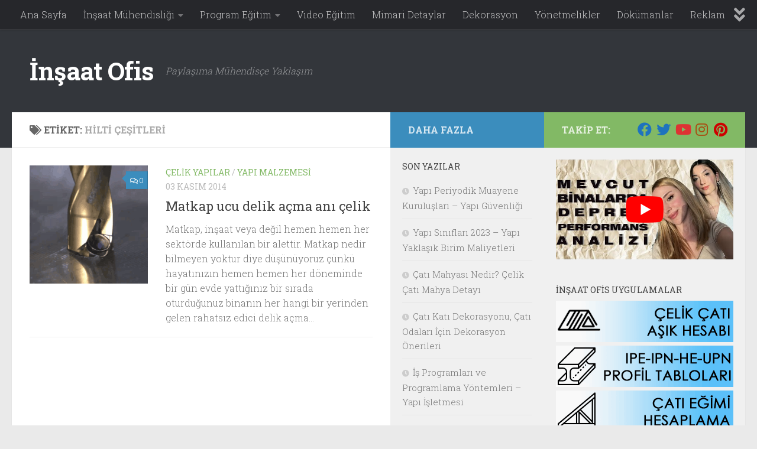

--- FILE ---
content_type: text/html; charset=UTF-8
request_url: https://www.insaatofis.com/tag/hilti-cesitleri
body_size: 12011
content:
<!DOCTYPE html>
<html class="no-js" lang="tr">
<head>
  <meta charset="UTF-8">
  <meta name="viewport" content="width=device-width, initial-scale=1.0">
  <link rel="profile" href="https://gmpg.org/xfn/11" />
  <link rel="pingback" href="">

  <meta name='robots' content='index, follow, max-image-preview:large, max-snippet:-1, max-video-preview:-1' />


	<!-- This site is optimized with the Yoast SEO plugin v19.7.1 - https://yoast.com/wordpress/plugins/seo/ -->
	<title>hilti çeşitleri Archives - İnşaat Ofis</title><link rel="preload" as="style" href="https://fonts.googleapis.com/css?family=Roboto%20Slab%3A400%2C300italic%2C300%2C400italic%2C700&#038;subset=latin%2Ccyrillic-ext&#038;display=swap" /><link rel="stylesheet" href="https://fonts.googleapis.com/css?family=Roboto%20Slab%3A400%2C300italic%2C300%2C400italic%2C700&#038;subset=latin%2Ccyrillic-ext&#038;display=swap" media="print" onload="this.media='all'" /><noscript><link rel="stylesheet" href="https://fonts.googleapis.com/css?family=Roboto%20Slab%3A400%2C300italic%2C300%2C400italic%2C700&#038;subset=latin%2Ccyrillic-ext&#038;display=swap" /></noscript><link rel="stylesheet" href="https://www.insaatofis.com/wp-content/cache/min/1/2f8fc3385730971872b7efadf6a0ec71.css" media="all" data-minify="1" />
	<link rel="canonical" href="https://www.insaatofis.com/tag/hilti-cesitleri" />
	<meta property="og:locale" content="tr_TR" />
	<meta property="og:type" content="article" />
	<meta property="og:title" content="hilti çeşitleri Archives - İnşaat Ofis" />
	<meta property="og:url" content="https://www.insaatofis.com/tag/hilti-cesitleri" />
	<meta property="og:site_name" content="İnşaat Ofis" />
	<script type="application/ld+json" class="yoast-schema-graph">{"@context":"https://schema.org","@graph":[{"@type":"CollectionPage","@id":"https://www.insaatofis.com/tag/hilti-cesitleri","url":"https://www.insaatofis.com/tag/hilti-cesitleri","name":"hilti çeşitleri Archives - İnşaat Ofis","isPartOf":{"@id":"https://www.insaatofis.com/#website"},"primaryImageOfPage":{"@id":"https://www.insaatofis.com/tag/hilti-cesitleri#primaryimage"},"image":{"@id":"https://www.insaatofis.com/tag/hilti-cesitleri#primaryimage"},"thumbnailUrl":"https://www.insaatofis.com/wp-content/uploads/2014/11/matkap-ucu-delik-acma.png","breadcrumb":{"@id":"https://www.insaatofis.com/tag/hilti-cesitleri#breadcrumb"},"inLanguage":"tr"},{"@type":"ImageObject","inLanguage":"tr","@id":"https://www.insaatofis.com/tag/hilti-cesitleri#primaryimage","url":"https://www.insaatofis.com/wp-content/uploads/2014/11/matkap-ucu-delik-acma.png","contentUrl":"https://www.insaatofis.com/wp-content/uploads/2014/11/matkap-ucu-delik-acma.png","width":407,"height":426,"caption":"matkap ucu delik açma anı"},{"@type":"BreadcrumbList","@id":"https://www.insaatofis.com/tag/hilti-cesitleri#breadcrumb","itemListElement":[{"@type":"ListItem","position":1,"name":"Home","item":"https://www.insaatofis.com/"},{"@type":"ListItem","position":2,"name":"hilti çeşitleri"}]},{"@type":"WebSite","@id":"https://www.insaatofis.com/#website","url":"https://www.insaatofis.com/","name":"İnşaat Ofis","description":"Paylaşıma Mühendisçe Yaklaşım","potentialAction":[{"@type":"SearchAction","target":{"@type":"EntryPoint","urlTemplate":"https://www.insaatofis.com/?s={search_term_string}"},"query-input":"required name=search_term_string"}],"inLanguage":"tr"}]}</script>
	<!-- / Yoast SEO plugin. -->


<link rel='dns-prefetch' href='//www.googletagmanager.com' />
<link rel='dns-prefetch' href='//pagead2.googlesyndication.com' />
<link href='https://fonts.gstatic.com' crossorigin rel='preconnect' />
<link rel="alternate" type="application/rss+xml" title="İnşaat Ofis &raquo; beslemesi" href="https://www.insaatofis.com/feed" />
<link rel="alternate" type="application/rss+xml" title="İnşaat Ofis &raquo; yorum beslemesi" href="https://www.insaatofis.com/comments/feed" />
<link rel="alternate" type="application/rss+xml" title="İnşaat Ofis &raquo; hilti çeşitleri etiket beslemesi" href="https://www.insaatofis.com/tag/hilti-cesitleri/feed" />
<style>
img.wp-smiley,
img.emoji {
	display: inline !important;
	border: none !important;
	box-shadow: none !important;
	height: 1em !important;
	width: 1em !important;
	margin: 0 0.07em !important;
	vertical-align: -0.1em !important;
	background: none !important;
	padding: 0 !important;
}
</style>
	
<style id='global-styles-inline-css'>
body{--wp--preset--color--black: #000000;--wp--preset--color--cyan-bluish-gray: #abb8c3;--wp--preset--color--white: #ffffff;--wp--preset--color--pale-pink: #f78da7;--wp--preset--color--vivid-red: #cf2e2e;--wp--preset--color--luminous-vivid-orange: #ff6900;--wp--preset--color--luminous-vivid-amber: #fcb900;--wp--preset--color--light-green-cyan: #7bdcb5;--wp--preset--color--vivid-green-cyan: #00d084;--wp--preset--color--pale-cyan-blue: #8ed1fc;--wp--preset--color--vivid-cyan-blue: #0693e3;--wp--preset--color--vivid-purple: #9b51e0;--wp--preset--gradient--vivid-cyan-blue-to-vivid-purple: linear-gradient(135deg,rgba(6,147,227,1) 0%,rgb(155,81,224) 100%);--wp--preset--gradient--light-green-cyan-to-vivid-green-cyan: linear-gradient(135deg,rgb(122,220,180) 0%,rgb(0,208,130) 100%);--wp--preset--gradient--luminous-vivid-amber-to-luminous-vivid-orange: linear-gradient(135deg,rgba(252,185,0,1) 0%,rgba(255,105,0,1) 100%);--wp--preset--gradient--luminous-vivid-orange-to-vivid-red: linear-gradient(135deg,rgba(255,105,0,1) 0%,rgb(207,46,46) 100%);--wp--preset--gradient--very-light-gray-to-cyan-bluish-gray: linear-gradient(135deg,rgb(238,238,238) 0%,rgb(169,184,195) 100%);--wp--preset--gradient--cool-to-warm-spectrum: linear-gradient(135deg,rgb(74,234,220) 0%,rgb(151,120,209) 20%,rgb(207,42,186) 40%,rgb(238,44,130) 60%,rgb(251,105,98) 80%,rgb(254,248,76) 100%);--wp--preset--gradient--blush-light-purple: linear-gradient(135deg,rgb(255,206,236) 0%,rgb(152,150,240) 100%);--wp--preset--gradient--blush-bordeaux: linear-gradient(135deg,rgb(254,205,165) 0%,rgb(254,45,45) 50%,rgb(107,0,62) 100%);--wp--preset--gradient--luminous-dusk: linear-gradient(135deg,rgb(255,203,112) 0%,rgb(199,81,192) 50%,rgb(65,88,208) 100%);--wp--preset--gradient--pale-ocean: linear-gradient(135deg,rgb(255,245,203) 0%,rgb(182,227,212) 50%,rgb(51,167,181) 100%);--wp--preset--gradient--electric-grass: linear-gradient(135deg,rgb(202,248,128) 0%,rgb(113,206,126) 100%);--wp--preset--gradient--midnight: linear-gradient(135deg,rgb(2,3,129) 0%,rgb(40,116,252) 100%);--wp--preset--duotone--dark-grayscale: url('#wp-duotone-dark-grayscale');--wp--preset--duotone--grayscale: url('#wp-duotone-grayscale');--wp--preset--duotone--purple-yellow: url('#wp-duotone-purple-yellow');--wp--preset--duotone--blue-red: url('#wp-duotone-blue-red');--wp--preset--duotone--midnight: url('#wp-duotone-midnight');--wp--preset--duotone--magenta-yellow: url('#wp-duotone-magenta-yellow');--wp--preset--duotone--purple-green: url('#wp-duotone-purple-green');--wp--preset--duotone--blue-orange: url('#wp-duotone-blue-orange');--wp--preset--font-size--small: 13px;--wp--preset--font-size--medium: 20px;--wp--preset--font-size--large: 36px;--wp--preset--font-size--x-large: 42px;}.has-black-color{color: var(--wp--preset--color--black) !important;}.has-cyan-bluish-gray-color{color: var(--wp--preset--color--cyan-bluish-gray) !important;}.has-white-color{color: var(--wp--preset--color--white) !important;}.has-pale-pink-color{color: var(--wp--preset--color--pale-pink) !important;}.has-vivid-red-color{color: var(--wp--preset--color--vivid-red) !important;}.has-luminous-vivid-orange-color{color: var(--wp--preset--color--luminous-vivid-orange) !important;}.has-luminous-vivid-amber-color{color: var(--wp--preset--color--luminous-vivid-amber) !important;}.has-light-green-cyan-color{color: var(--wp--preset--color--light-green-cyan) !important;}.has-vivid-green-cyan-color{color: var(--wp--preset--color--vivid-green-cyan) !important;}.has-pale-cyan-blue-color{color: var(--wp--preset--color--pale-cyan-blue) !important;}.has-vivid-cyan-blue-color{color: var(--wp--preset--color--vivid-cyan-blue) !important;}.has-vivid-purple-color{color: var(--wp--preset--color--vivid-purple) !important;}.has-black-background-color{background-color: var(--wp--preset--color--black) !important;}.has-cyan-bluish-gray-background-color{background-color: var(--wp--preset--color--cyan-bluish-gray) !important;}.has-white-background-color{background-color: var(--wp--preset--color--white) !important;}.has-pale-pink-background-color{background-color: var(--wp--preset--color--pale-pink) !important;}.has-vivid-red-background-color{background-color: var(--wp--preset--color--vivid-red) !important;}.has-luminous-vivid-orange-background-color{background-color: var(--wp--preset--color--luminous-vivid-orange) !important;}.has-luminous-vivid-amber-background-color{background-color: var(--wp--preset--color--luminous-vivid-amber) !important;}.has-light-green-cyan-background-color{background-color: var(--wp--preset--color--light-green-cyan) !important;}.has-vivid-green-cyan-background-color{background-color: var(--wp--preset--color--vivid-green-cyan) !important;}.has-pale-cyan-blue-background-color{background-color: var(--wp--preset--color--pale-cyan-blue) !important;}.has-vivid-cyan-blue-background-color{background-color: var(--wp--preset--color--vivid-cyan-blue) !important;}.has-vivid-purple-background-color{background-color: var(--wp--preset--color--vivid-purple) !important;}.has-black-border-color{border-color: var(--wp--preset--color--black) !important;}.has-cyan-bluish-gray-border-color{border-color: var(--wp--preset--color--cyan-bluish-gray) !important;}.has-white-border-color{border-color: var(--wp--preset--color--white) !important;}.has-pale-pink-border-color{border-color: var(--wp--preset--color--pale-pink) !important;}.has-vivid-red-border-color{border-color: var(--wp--preset--color--vivid-red) !important;}.has-luminous-vivid-orange-border-color{border-color: var(--wp--preset--color--luminous-vivid-orange) !important;}.has-luminous-vivid-amber-border-color{border-color: var(--wp--preset--color--luminous-vivid-amber) !important;}.has-light-green-cyan-border-color{border-color: var(--wp--preset--color--light-green-cyan) !important;}.has-vivid-green-cyan-border-color{border-color: var(--wp--preset--color--vivid-green-cyan) !important;}.has-pale-cyan-blue-border-color{border-color: var(--wp--preset--color--pale-cyan-blue) !important;}.has-vivid-cyan-blue-border-color{border-color: var(--wp--preset--color--vivid-cyan-blue) !important;}.has-vivid-purple-border-color{border-color: var(--wp--preset--color--vivid-purple) !important;}.has-vivid-cyan-blue-to-vivid-purple-gradient-background{background: var(--wp--preset--gradient--vivid-cyan-blue-to-vivid-purple) !important;}.has-light-green-cyan-to-vivid-green-cyan-gradient-background{background: var(--wp--preset--gradient--light-green-cyan-to-vivid-green-cyan) !important;}.has-luminous-vivid-amber-to-luminous-vivid-orange-gradient-background{background: var(--wp--preset--gradient--luminous-vivid-amber-to-luminous-vivid-orange) !important;}.has-luminous-vivid-orange-to-vivid-red-gradient-background{background: var(--wp--preset--gradient--luminous-vivid-orange-to-vivid-red) !important;}.has-very-light-gray-to-cyan-bluish-gray-gradient-background{background: var(--wp--preset--gradient--very-light-gray-to-cyan-bluish-gray) !important;}.has-cool-to-warm-spectrum-gradient-background{background: var(--wp--preset--gradient--cool-to-warm-spectrum) !important;}.has-blush-light-purple-gradient-background{background: var(--wp--preset--gradient--blush-light-purple) !important;}.has-blush-bordeaux-gradient-background{background: var(--wp--preset--gradient--blush-bordeaux) !important;}.has-luminous-dusk-gradient-background{background: var(--wp--preset--gradient--luminous-dusk) !important;}.has-pale-ocean-gradient-background{background: var(--wp--preset--gradient--pale-ocean) !important;}.has-electric-grass-gradient-background{background: var(--wp--preset--gradient--electric-grass) !important;}.has-midnight-gradient-background{background: var(--wp--preset--gradient--midnight) !important;}.has-small-font-size{font-size: var(--wp--preset--font-size--small) !important;}.has-medium-font-size{font-size: var(--wp--preset--font-size--medium) !important;}.has-large-font-size{font-size: var(--wp--preset--font-size--large) !important;}.has-x-large-font-size{font-size: var(--wp--preset--font-size--x-large) !important;}
</style>




<style id='hueman-main-style-inline-css'>
body { font-family:'Roboto Slab', Arial, sans-serif;font-size:1.00rem }@media only screen and (min-width: 720px) {
        .nav > li { font-size:1.00rem; }
      }.sidebar .widget { padding-left: 20px; padding-right: 20px; padding-top: 20px; }::selection { background-color: #82b965; }
::-moz-selection { background-color: #82b965; }a,a>span.hu-external::after,.themeform label .required,#flexslider-featured .flex-direction-nav .flex-next:hover,#flexslider-featured .flex-direction-nav .flex-prev:hover,.post-hover:hover .post-title a,.post-title a:hover,.sidebar.s1 .post-nav li a:hover i,.content .post-nav li a:hover i,.post-related a:hover,.sidebar.s1 .widget_rss ul li a,#footer .widget_rss ul li a,.sidebar.s1 .widget_calendar a,#footer .widget_calendar a,.sidebar.s1 .alx-tab .tab-item-category a,.sidebar.s1 .alx-posts .post-item-category a,.sidebar.s1 .alx-tab li:hover .tab-item-title a,.sidebar.s1 .alx-tab li:hover .tab-item-comment a,.sidebar.s1 .alx-posts li:hover .post-item-title a,#footer .alx-tab .tab-item-category a,#footer .alx-posts .post-item-category a,#footer .alx-tab li:hover .tab-item-title a,#footer .alx-tab li:hover .tab-item-comment a,#footer .alx-posts li:hover .post-item-title a,.comment-tabs li.active a,.comment-awaiting-moderation,.child-menu a:hover,.child-menu .current_page_item > a,.wp-pagenavi a{ color: #82b965; }input[type="submit"],.themeform button[type="submit"],.sidebar.s1 .sidebar-top,.sidebar.s1 .sidebar-toggle,#flexslider-featured .flex-control-nav li a.flex-active,.post-tags a:hover,.sidebar.s1 .widget_calendar caption,#footer .widget_calendar caption,.author-bio .bio-avatar:after,.commentlist li.bypostauthor > .comment-body:after,.commentlist li.comment-author-admin > .comment-body:after{ background-color: #82b965; }.post-format .format-container { border-color: #82b965; }.sidebar.s1 .alx-tabs-nav li.active a,#footer .alx-tabs-nav li.active a,.comment-tabs li.active a,.wp-pagenavi a:hover,.wp-pagenavi a:active,.wp-pagenavi span.current{ border-bottom-color: #82b965!important; }.sidebar.s2 .post-nav li a:hover i,
.sidebar.s2 .widget_rss ul li a,
.sidebar.s2 .widget_calendar a,
.sidebar.s2 .alx-tab .tab-item-category a,
.sidebar.s2 .alx-posts .post-item-category a,
.sidebar.s2 .alx-tab li:hover .tab-item-title a,
.sidebar.s2 .alx-tab li:hover .tab-item-comment a,
.sidebar.s2 .alx-posts li:hover .post-item-title a { color: #3b8dbd; }
.sidebar.s2 .sidebar-top,.sidebar.s2 .sidebar-toggle,.post-comments,.jp-play-bar,.jp-volume-bar-value,.sidebar.s2 .widget_calendar caption{ background-color: #3b8dbd; }.sidebar.s2 .alx-tabs-nav li.active a { border-bottom-color: #3b8dbd; }
.post-comments::before { border-right-color: #3b8dbd; }
      .search-expand,
              #nav-topbar.nav-container { background-color: #26272b}@media only screen and (min-width: 720px) {
                #nav-topbar .nav ul { background-color: #26272b; }
              }.is-scrolled #header .nav-container.desktop-sticky,
              .is-scrolled #header .search-expand { background-color: #26272b; background-color: rgba(38,39,43,0.90) }.is-scrolled .topbar-transparent #nav-topbar.desktop-sticky .nav ul { background-color: #26272b; background-color: rgba(38,39,43,0.95) }#header { background-color: #33363b; }
@media only screen and (min-width: 720px) {
  #nav-header .nav ul { background-color: #33363b; }
}
        #header #nav-mobile { background-color: #33363b; }.is-scrolled #header #nav-mobile { background-color: #33363b; background-color: rgba(51,54,59,0.90) }#nav-header.nav-container, #main-header-search .search-expand { background-color: ; }
@media only screen and (min-width: 720px) {
  #nav-header .nav ul { background-color: ; }
}
        .site-title a img { max-height: 90px; }body { background-color: #eaeaea; }
</style>

<style id='rocket-lazyload-inline-css'>
.rll-youtube-player{position:relative;padding-bottom:56.23%;height:0;overflow:hidden;max-width:100%;}.rll-youtube-player:focus-within{outline: 2px solid currentColor;outline-offset: 5px;}.rll-youtube-player iframe{position:absolute;top:0;left:0;width:100%;height:100%;z-index:100;background:0 0}.rll-youtube-player img{bottom:0;display:block;left:0;margin:auto;max-width:100%;width:100%;position:absolute;right:0;top:0;border:none;height:auto;-webkit-transition:.4s all;-moz-transition:.4s all;transition:.4s all}.rll-youtube-player img:hover{-webkit-filter:brightness(75%)}.rll-youtube-player .play{height:100%;width:100%;left:0;top:0;position:absolute;background:url(https://www.insaatofis.com/wp-content/plugins/wp-rocket/assets/img/youtube.png) no-repeat center;background-color: transparent !important;cursor:pointer;border:none;}.wp-embed-responsive .wp-has-aspect-ratio .rll-youtube-player{position:absolute;padding-bottom:0;width:100%;height:100%;top:0;bottom:0;left:0;right:0}
</style>
<script id="nb-jquery" src='https://www.insaatofis.com/wp-includes/js/jquery/jquery.min.js?ver=3.6.0' id='jquery-core-js'></script>




<script id='responsive-lightbox-js-extra'>
var rlArgs = {"script":"swipebox","selector":"lightbox","customEvents":"","activeGalleries":"1","animation":"1","hideCloseButtonOnMobile":"0","removeBarsOnMobile":"0","hideBars":"1","hideBarsDelay":"5000","videoMaxWidth":"1080","useSVG":"1","loopAtEnd":"0","woocommerce_gallery":"0","ajaxurl":"https:\/\/www.insaatofis.com\/wp-admin\/admin-ajax.php","nonce":"857584ea20","preview":"false","postId":"872","scriptExtension":""};
</script>


<!-- Google Analytics snippet added by Site Kit -->
<script src='https://www.googletagmanager.com/gtag/js?id=UA-47361971-1' id='google_gtagjs-js' async></script>
<script id='google_gtagjs-js-after'>
window.dataLayer = window.dataLayer || [];function gtag(){dataLayer.push(arguments);}
gtag('set', 'linker', {"domains":["www.insaatofis.com"]} );
gtag("js", new Date());
gtag("set", "developer_id.dZTNiMT", true);
gtag("config", "UA-47361971-1", {"anonymize_ip":true});
gtag("config", "G-5LSP4YZ3PN");
</script>

<!-- End Google Analytics snippet added by Site Kit -->
<link rel="https://api.w.org/" href="https://www.insaatofis.com/wp-json/" /><link rel="alternate" type="application/json" href="https://www.insaatofis.com/wp-json/wp/v2/tags/773" /><meta name="generator" content="WordPress 6.0.11" />
<meta name="generator" content="Site Kit by Google 1.84.0" />    <link rel="preload" as="font" type="font/woff2" href="https://www.insaatofis.com/wp-content/themes/hueman/assets/front/webfonts/fa-brands-400.woff2?v=5.15.2" crossorigin="anonymous"/>
    <link rel="preload" as="font" type="font/woff2" href="https://www.insaatofis.com/wp-content/themes/hueman/assets/front/webfonts/fa-regular-400.woff2?v=5.15.2" crossorigin="anonymous"/>
    <link rel="preload" as="font" type="font/woff2" href="https://www.insaatofis.com/wp-content/themes/hueman/assets/front/webfonts/fa-solid-900.woff2?v=5.15.2" crossorigin="anonymous"/>
  <!--[if lt IE 9]>
<script src="https://www.insaatofis.com/wp-content/themes/hueman/assets/front/js/ie/html5shiv-printshiv.min.js"></script>
<script src="https://www.insaatofis.com/wp-content/themes/hueman/assets/front/js/ie/selectivizr.js"></script>
<![endif]-->

<!-- Google AdSense snippet added by Site Kit -->
<meta name="google-adsense-platform-account" content="ca-host-pub-2644536267352236">
<meta name="google-adsense-platform-domain" content="sitekit.withgoogle.com">
<!-- End Google AdSense snippet added by Site Kit -->
<style>.recentcomments a{display:inline !important;padding:0 !important;margin:0 !important;}</style>
<!-- Google AdSense snippet added by Site Kit -->
<script async src="https://pagead2.googlesyndication.com/pagead/js/adsbygoogle.js?client=ca-pub-7269996167987154" crossorigin="anonymous"></script>

<!-- End Google AdSense snippet added by Site Kit -->
<link rel="icon" href="https://www.insaatofis.com/wp-content/uploads/2020/07/buildfav.png" sizes="32x32" />
<link rel="icon" href="https://www.insaatofis.com/wp-content/uploads/2020/07/buildfav.png" sizes="192x192" />
<link rel="apple-touch-icon" href="https://www.insaatofis.com/wp-content/uploads/2020/07/buildfav.png" />
<meta name="msapplication-TileImage" content="https://www.insaatofis.com/wp-content/uploads/2020/07/buildfav.png" />
<noscript><style id="rocket-lazyload-nojs-css">.rll-youtube-player, [data-lazy-src]{display:none !important;}</style></noscript></head>

<body data-rsssl=1 class="nb-3-3-2 nimble-no-local-data-skp__tax_post_tag_773 nimble-no-group-site-tmpl-skp__all_post_tag archive tag tag-hilti-cesitleri tag-773 wp-embed-responsive sek-hide-rc-badge col-3cl full-width topbar-enabled header-desktop-sticky header-mobile-sticky hueman-3-7-23 chrome">
<svg xmlns="http://www.w3.org/2000/svg" viewBox="0 0 0 0" width="0" height="0" focusable="false" role="none" style="visibility: hidden; position: absolute; left: -9999px; overflow: hidden;" ><defs><filter id="wp-duotone-dark-grayscale"><feColorMatrix color-interpolation-filters="sRGB" type="matrix" values=" .299 .587 .114 0 0 .299 .587 .114 0 0 .299 .587 .114 0 0 .299 .587 .114 0 0 " /><feComponentTransfer color-interpolation-filters="sRGB" ><feFuncR type="table" tableValues="0 0.49803921568627" /><feFuncG type="table" tableValues="0 0.49803921568627" /><feFuncB type="table" tableValues="0 0.49803921568627" /><feFuncA type="table" tableValues="1 1" /></feComponentTransfer><feComposite in2="SourceGraphic" operator="in" /></filter></defs></svg><svg xmlns="http://www.w3.org/2000/svg" viewBox="0 0 0 0" width="0" height="0" focusable="false" role="none" style="visibility: hidden; position: absolute; left: -9999px; overflow: hidden;" ><defs><filter id="wp-duotone-grayscale"><feColorMatrix color-interpolation-filters="sRGB" type="matrix" values=" .299 .587 .114 0 0 .299 .587 .114 0 0 .299 .587 .114 0 0 .299 .587 .114 0 0 " /><feComponentTransfer color-interpolation-filters="sRGB" ><feFuncR type="table" tableValues="0 1" /><feFuncG type="table" tableValues="0 1" /><feFuncB type="table" tableValues="0 1" /><feFuncA type="table" tableValues="1 1" /></feComponentTransfer><feComposite in2="SourceGraphic" operator="in" /></filter></defs></svg><svg xmlns="http://www.w3.org/2000/svg" viewBox="0 0 0 0" width="0" height="0" focusable="false" role="none" style="visibility: hidden; position: absolute; left: -9999px; overflow: hidden;" ><defs><filter id="wp-duotone-purple-yellow"><feColorMatrix color-interpolation-filters="sRGB" type="matrix" values=" .299 .587 .114 0 0 .299 .587 .114 0 0 .299 .587 .114 0 0 .299 .587 .114 0 0 " /><feComponentTransfer color-interpolation-filters="sRGB" ><feFuncR type="table" tableValues="0.54901960784314 0.98823529411765" /><feFuncG type="table" tableValues="0 1" /><feFuncB type="table" tableValues="0.71764705882353 0.25490196078431" /><feFuncA type="table" tableValues="1 1" /></feComponentTransfer><feComposite in2="SourceGraphic" operator="in" /></filter></defs></svg><svg xmlns="http://www.w3.org/2000/svg" viewBox="0 0 0 0" width="0" height="0" focusable="false" role="none" style="visibility: hidden; position: absolute; left: -9999px; overflow: hidden;" ><defs><filter id="wp-duotone-blue-red"><feColorMatrix color-interpolation-filters="sRGB" type="matrix" values=" .299 .587 .114 0 0 .299 .587 .114 0 0 .299 .587 .114 0 0 .299 .587 .114 0 0 " /><feComponentTransfer color-interpolation-filters="sRGB" ><feFuncR type="table" tableValues="0 1" /><feFuncG type="table" tableValues="0 0.27843137254902" /><feFuncB type="table" tableValues="0.5921568627451 0.27843137254902" /><feFuncA type="table" tableValues="1 1" /></feComponentTransfer><feComposite in2="SourceGraphic" operator="in" /></filter></defs></svg><svg xmlns="http://www.w3.org/2000/svg" viewBox="0 0 0 0" width="0" height="0" focusable="false" role="none" style="visibility: hidden; position: absolute; left: -9999px; overflow: hidden;" ><defs><filter id="wp-duotone-midnight"><feColorMatrix color-interpolation-filters="sRGB" type="matrix" values=" .299 .587 .114 0 0 .299 .587 .114 0 0 .299 .587 .114 0 0 .299 .587 .114 0 0 " /><feComponentTransfer color-interpolation-filters="sRGB" ><feFuncR type="table" tableValues="0 0" /><feFuncG type="table" tableValues="0 0.64705882352941" /><feFuncB type="table" tableValues="0 1" /><feFuncA type="table" tableValues="1 1" /></feComponentTransfer><feComposite in2="SourceGraphic" operator="in" /></filter></defs></svg><svg xmlns="http://www.w3.org/2000/svg" viewBox="0 0 0 0" width="0" height="0" focusable="false" role="none" style="visibility: hidden; position: absolute; left: -9999px; overflow: hidden;" ><defs><filter id="wp-duotone-magenta-yellow"><feColorMatrix color-interpolation-filters="sRGB" type="matrix" values=" .299 .587 .114 0 0 .299 .587 .114 0 0 .299 .587 .114 0 0 .299 .587 .114 0 0 " /><feComponentTransfer color-interpolation-filters="sRGB" ><feFuncR type="table" tableValues="0.78039215686275 1" /><feFuncG type="table" tableValues="0 0.94901960784314" /><feFuncB type="table" tableValues="0.35294117647059 0.47058823529412" /><feFuncA type="table" tableValues="1 1" /></feComponentTransfer><feComposite in2="SourceGraphic" operator="in" /></filter></defs></svg><svg xmlns="http://www.w3.org/2000/svg" viewBox="0 0 0 0" width="0" height="0" focusable="false" role="none" style="visibility: hidden; position: absolute; left: -9999px; overflow: hidden;" ><defs><filter id="wp-duotone-purple-green"><feColorMatrix color-interpolation-filters="sRGB" type="matrix" values=" .299 .587 .114 0 0 .299 .587 .114 0 0 .299 .587 .114 0 0 .299 .587 .114 0 0 " /><feComponentTransfer color-interpolation-filters="sRGB" ><feFuncR type="table" tableValues="0.65098039215686 0.40392156862745" /><feFuncG type="table" tableValues="0 1" /><feFuncB type="table" tableValues="0.44705882352941 0.4" /><feFuncA type="table" tableValues="1 1" /></feComponentTransfer><feComposite in2="SourceGraphic" operator="in" /></filter></defs></svg><svg xmlns="http://www.w3.org/2000/svg" viewBox="0 0 0 0" width="0" height="0" focusable="false" role="none" style="visibility: hidden; position: absolute; left: -9999px; overflow: hidden;" ><defs><filter id="wp-duotone-blue-orange"><feColorMatrix color-interpolation-filters="sRGB" type="matrix" values=" .299 .587 .114 0 0 .299 .587 .114 0 0 .299 .587 .114 0 0 .299 .587 .114 0 0 " /><feComponentTransfer color-interpolation-filters="sRGB" ><feFuncR type="table" tableValues="0.098039215686275 1" /><feFuncG type="table" tableValues="0 0.66274509803922" /><feFuncB type="table" tableValues="0.84705882352941 0.41960784313725" /><feFuncA type="table" tableValues="1 1" /></feComponentTransfer><feComposite in2="SourceGraphic" operator="in" /></filter></defs></svg><div id="wrapper">
  <a class="screen-reader-text skip-link" href="#content">Skip to content</a>
  
  <header id="header" class="main-menu-mobile-on one-mobile-menu main_menu header-ads-desktop  topbar-transparent no-header-img">
        <nav class="nav-container group mobile-menu mobile-sticky no-menu-assigned" id="nav-mobile" data-menu-id="header-1">
  <div class="mobile-title-logo-in-header"><p class="site-title">                  <a class="custom-logo-link" href="https://www.insaatofis.com/" rel="home" title="İnşaat Ofis | Ana sayfa">İnşaat Ofis</a>                </p></div>
        
                    <!-- <div class="ham__navbar-toggler collapsed" aria-expanded="false">
          <div class="ham__navbar-span-wrapper">
            <span class="ham-toggler-menu__span"></span>
          </div>
        </div> -->
        <button class="ham__navbar-toggler-two collapsed" title="Menu" aria-expanded="false">
          <span class="ham__navbar-span-wrapper">
            <span class="line line-1"></span>
            <span class="line line-2"></span>
            <span class="line line-3"></span>
          </span>
        </button>
            
      <div class="nav-text"></div>
      <div class="nav-wrap container">
                  <ul class="nav container-inner group mobile-search">
                            <li>
                  <form role="search" method="get" class="search-form" action="https://www.insaatofis.com/">
				<label>
					<span class="screen-reader-text">Arama:</span>
					<input type="search" class="search-field" placeholder="Ara &hellip;" value="" name="s" />
				</label>
				<input type="submit" class="search-submit" value="Ara" />
			</form>                </li>
                      </ul>
                <ul id="menu-menu" class="nav container-inner group"><li id="menu-item-566" class="menu-item menu-item-type-custom menu-item-object-custom menu-item-home menu-item-566"><a href="https://www.insaatofis.com/">Ana Sayfa</a></li>
<li id="menu-item-555" class="menu-item menu-item-type-taxonomy menu-item-object-category menu-item-has-children menu-item-555"><a href="https://www.insaatofis.com/category/insaat-muhendisligi">İnşaat Mühendisliği</a>
<ul class="sub-menu">
	<li id="menu-item-553" class="menu-item menu-item-type-taxonomy menu-item-object-category menu-item-553"><a href="https://www.insaatofis.com/category/celik-yapilar">Çelik Yapılar</a></li>
	<li id="menu-item-564" class="menu-item menu-item-type-taxonomy menu-item-object-category menu-item-564"><a href="https://www.insaatofis.com/category/yapi-statigi">Yapı Statiği</a></li>
	<li id="menu-item-563" class="menu-item menu-item-type-taxonomy menu-item-object-category menu-item-563"><a href="https://www.insaatofis.com/category/yapi-malzemesi">Yapı Malzemesi</a></li>
	<li id="menu-item-558" class="menu-item menu-item-type-taxonomy menu-item-object-category menu-item-558"><a href="https://www.insaatofis.com/category/santiye-ve-uygulama">Şantiye ve Uygulama</a></li>
	<li id="menu-item-562" class="menu-item menu-item-type-taxonomy menu-item-object-category menu-item-562"><a href="https://www.insaatofis.com/category/yapi-dinamigi">Yapı Dinamiği</a></li>
	<li id="menu-item-624" class="menu-item menu-item-type-taxonomy menu-item-object-category menu-item-624"><a href="https://www.insaatofis.com/category/zemin-mekanigi">Zemin Mekaniği</a></li>
</ul>
</li>
<li id="menu-item-557" class="menu-item menu-item-type-taxonomy menu-item-object-category menu-item-has-children menu-item-557"><a href="https://www.insaatofis.com/category/program-egitim">Program Eğitim</a>
<ul class="sub-menu">
	<li id="menu-item-559" class="menu-item menu-item-type-taxonomy menu-item-object-category menu-item-559"><a href="https://www.insaatofis.com/category/sap2000-egitim">SAP2000 eğitim</a></li>
	<li id="menu-item-552" class="menu-item menu-item-type-taxonomy menu-item-object-category menu-item-552"><a href="https://www.insaatofis.com/category/autodesk">Autodesk</a></li>
	<li id="menu-item-554" class="menu-item menu-item-type-taxonomy menu-item-object-category menu-item-554"><a href="https://www.insaatofis.com/category/excel-program-egitim">Excel</a></li>
	<li id="menu-item-561" class="menu-item menu-item-type-taxonomy menu-item-object-category menu-item-561"><a href="https://www.insaatofis.com/category/xsteel">Xsteel</a></li>
</ul>
</li>
<li id="menu-item-560" class="menu-item menu-item-type-taxonomy menu-item-object-category menu-item-560"><a href="https://www.insaatofis.com/category/video-egitim">Video Eğitim</a></li>
<li id="menu-item-556" class="menu-item menu-item-type-taxonomy menu-item-object-category menu-item-556"><a href="https://www.insaatofis.com/category/mimari-detaylar">Mimari Detaylar</a></li>
<li id="menu-item-2439" class="menu-item menu-item-type-taxonomy menu-item-object-category menu-item-2439"><a href="https://www.insaatofis.com/category/dekorasyon">Dekorasyon</a></li>
<li id="menu-item-565" class="menu-item menu-item-type-taxonomy menu-item-object-category menu-item-565"><a href="https://www.insaatofis.com/category/yonetmelikler">Yönetmelikler</a></li>
<li id="menu-item-977" class="menu-item menu-item-type-taxonomy menu-item-object-category menu-item-977"><a href="https://www.insaatofis.com/category/dokumanlar">Dökümanlar</a></li>
<li id="menu-item-1409" class="menu-item menu-item-type-post_type menu-item-object-page menu-item-1409"><a href="https://www.insaatofis.com/insaat-ofis-reklam">Reklam</a></li>
<li id="menu-item-589" class="menu-item menu-item-type-post_type menu-item-object-page menu-item-589"><a href="https://www.insaatofis.com/insaat-ofis-iletisim-hatti">İletişim</a></li>
</ul>      </div>
</nav><!--/#nav-topbar-->  
        <nav class="nav-container group desktop-menu desktop-sticky " id="nav-topbar" data-menu-id="header-2">
    <div class="nav-text"></div>
  <div class="topbar-toggle-down">
    <i class="fas fa-angle-double-down" aria-hidden="true" data-toggle="down" title="Expand menu"></i>
    <i class="fas fa-angle-double-up" aria-hidden="true" data-toggle="up" title="Collapse menu"></i>
  </div>
  <div class="nav-wrap container">
    <ul id="menu-menu-1" class="nav container-inner group"><li class="menu-item menu-item-type-custom menu-item-object-custom menu-item-home menu-item-566"><a href="https://www.insaatofis.com/">Ana Sayfa</a></li>
<li class="menu-item menu-item-type-taxonomy menu-item-object-category menu-item-has-children menu-item-555"><a href="https://www.insaatofis.com/category/insaat-muhendisligi">İnşaat Mühendisliği</a>
<ul class="sub-menu">
	<li class="menu-item menu-item-type-taxonomy menu-item-object-category menu-item-553"><a href="https://www.insaatofis.com/category/celik-yapilar">Çelik Yapılar</a></li>
	<li class="menu-item menu-item-type-taxonomy menu-item-object-category menu-item-564"><a href="https://www.insaatofis.com/category/yapi-statigi">Yapı Statiği</a></li>
	<li class="menu-item menu-item-type-taxonomy menu-item-object-category menu-item-563"><a href="https://www.insaatofis.com/category/yapi-malzemesi">Yapı Malzemesi</a></li>
	<li class="menu-item menu-item-type-taxonomy menu-item-object-category menu-item-558"><a href="https://www.insaatofis.com/category/santiye-ve-uygulama">Şantiye ve Uygulama</a></li>
	<li class="menu-item menu-item-type-taxonomy menu-item-object-category menu-item-562"><a href="https://www.insaatofis.com/category/yapi-dinamigi">Yapı Dinamiği</a></li>
	<li class="menu-item menu-item-type-taxonomy menu-item-object-category menu-item-624"><a href="https://www.insaatofis.com/category/zemin-mekanigi">Zemin Mekaniği</a></li>
</ul>
</li>
<li class="menu-item menu-item-type-taxonomy menu-item-object-category menu-item-has-children menu-item-557"><a href="https://www.insaatofis.com/category/program-egitim">Program Eğitim</a>
<ul class="sub-menu">
	<li class="menu-item menu-item-type-taxonomy menu-item-object-category menu-item-559"><a href="https://www.insaatofis.com/category/sap2000-egitim">SAP2000 eğitim</a></li>
	<li class="menu-item menu-item-type-taxonomy menu-item-object-category menu-item-552"><a href="https://www.insaatofis.com/category/autodesk">Autodesk</a></li>
	<li class="menu-item menu-item-type-taxonomy menu-item-object-category menu-item-554"><a href="https://www.insaatofis.com/category/excel-program-egitim">Excel</a></li>
	<li class="menu-item menu-item-type-taxonomy menu-item-object-category menu-item-561"><a href="https://www.insaatofis.com/category/xsteel">Xsteel</a></li>
</ul>
</li>
<li class="menu-item menu-item-type-taxonomy menu-item-object-category menu-item-560"><a href="https://www.insaatofis.com/category/video-egitim">Video Eğitim</a></li>
<li class="menu-item menu-item-type-taxonomy menu-item-object-category menu-item-556"><a href="https://www.insaatofis.com/category/mimari-detaylar">Mimari Detaylar</a></li>
<li class="menu-item menu-item-type-taxonomy menu-item-object-category menu-item-2439"><a href="https://www.insaatofis.com/category/dekorasyon">Dekorasyon</a></li>
<li class="menu-item menu-item-type-taxonomy menu-item-object-category menu-item-565"><a href="https://www.insaatofis.com/category/yonetmelikler">Yönetmelikler</a></li>
<li class="menu-item menu-item-type-taxonomy menu-item-object-category menu-item-977"><a href="https://www.insaatofis.com/category/dokumanlar">Dökümanlar</a></li>
<li class="menu-item menu-item-type-post_type menu-item-object-page menu-item-1409"><a href="https://www.insaatofis.com/insaat-ofis-reklam">Reklam</a></li>
<li class="menu-item menu-item-type-post_type menu-item-object-page menu-item-589"><a href="https://www.insaatofis.com/insaat-ofis-iletisim-hatti">İletişim</a></li>
</ul>  </div>
      <div id="topbar-header-search" class="container">
      <div class="container-inner">
        <button class="toggle-search"><i class="fas fa-search"></i></button>
        <div class="search-expand">
          <div class="search-expand-inner"><form role="search" method="get" class="search-form" action="https://www.insaatofis.com/">
				<label>
					<span class="screen-reader-text">Arama:</span>
					<input type="search" class="search-field" placeholder="Ara &hellip;" value="" name="s" />
				</label>
				<input type="submit" class="search-submit" value="Ara" />
			</form></div>
        </div>
      </div><!--/.container-inner-->
    </div><!--/.container-->
  
</nav><!--/#nav-topbar-->  
  <div class="container group">
        <div class="container-inner">

                    <div class="group hu-pad central-header-zone">
                  <div class="logo-tagline-group">
                      <p class="site-title">                  <a class="custom-logo-link" href="https://www.insaatofis.com/" rel="home" title="İnşaat Ofis | Ana sayfa">İnşaat Ofis</a>                </p>                                                <p class="site-description">Paylaşıma Mühendisçe Yaklaşım</p>
                                        </div>

                                </div>
      
      
    </div><!--/.container-inner-->
      </div><!--/.container-->

</header><!--/#header-->
  
  <div class="container" id="page">
    <div class="container-inner">
            <div class="main">
        <div class="main-inner group">
          
              <main class="content" id="content">
              <div class="page-title hu-pad group">
          	    		<h1><i class="fas fa-tags"></i>Etiket: <span>hilti çeşitleri </span></h1>
    	
    </div><!--/.page-title-->
          <div class="hu-pad group">
            
  <div id="grid-wrapper" class="post-list-standard">
          <article id="post-872" class="group post-standard grid-item excerpt post-872 post type-post status-publish format-standard has-post-thumbnail hentry category-celik-yapilar category-yapi-malzemesi tag-hilti-cesitleri tag-hilti-ucu tag-manyetik-matkap tag-masa-tipi-matkap tag-matkap-cesitleri tag-matkap-tezhagi tag-matkap-ucu">
	<div class="post-inner post-hover">
      		<div class="post-thumbnail">
  			<a href="https://www.insaatofis.com/matkap-ucu-delik-acma-ani.html">
            				<img width="320" height="320" src="https://www.insaatofis.com/wp-content/uploads/2014/11/matkap-ucu-delik-acma-320x320.png" class="attachment-thumb-standard size-thumb-standard no-lazy wp-post-image" alt="matkap ucu delik açma anı" srcset="https://www.insaatofis.com/wp-content/uploads/2014/11/matkap-ucu-delik-acma-320x320.png 320w, https://www.insaatofis.com/wp-content/uploads/2014/11/matkap-ucu-delik-acma-150x150.png 150w, https://www.insaatofis.com/wp-content/uploads/2014/11/matkap-ucu-delik-acma-160x160.png 160w" sizes="(max-width: 320px) 100vw, 320px" />  				  				  				  			</a>
  			  				<a class="post-comments" href="https://www.insaatofis.com/matkap-ucu-delik-acma-ani.html#respond"><i class="far fa-comments"></i>0</a>
  			  		</div><!--/.post-thumbnail-->
    		<div class="post-content">
        			<div class="post-meta group">
                      <p class="post-category"><a href="https://www.insaatofis.com/category/celik-yapilar" rel="category tag">Çelik Yapılar</a> / <a href="https://www.insaatofis.com/category/yapi-malzemesi" rel="category tag">Yapı Malzemesi</a></p>
                                <p class="post-date">
  <time class="published updated" datetime="2014-11-03 08:00:50">03 Kasım 2014</time>
</p>

  <p class="post-byline" style="display:none">&nbsp;Yazar:    <span class="vcard author">
      <span class="fn"><a href="https://www.insaatofis.com/author/admin" title="admin tarafından yazılan yazılar" rel="author">admin</a></span>
    </span> &middot; Published <span class="published">03 Kasım 2014</span>
     &middot; Last modified <span class="updated">02 Kasım 2014</span>  </p>
            			</div><!--/.post-meta-->
      			<h2 class="post-title entry-title">
				<a href="https://www.insaatofis.com/matkap-ucu-delik-acma-ani.html" rel="bookmark">Matkap ucu delik açma anı çelik</a>
			</h2><!--/.post-title-->
      			<div class="entry excerpt entry-summary">
				<p>Matkap, inşaat veya değil hemen hemen her sektörde kullanılan bir alettir. Matkap nedir bilmeyen yoktur diye düşünüyoruz çünkü hayatınızın hemen hemen her döneminde bir gün evde yattığınız bir sırada oturduğunuz binanın her hangi bir yerinden gelen rahatsız edici delik açma&#46;&#46;&#46;</p>
			</div><!--/.entry-->
			
		</div><!--/.post-content-->

	</div><!--/.post-inner-->
</article><!--/.post-->
      </div>

<nav class="pagination group">
				</nav><!--/.pagination-->
          </div><!--/.hu-pad-->
            </main><!--/.content-->
          

	<div class="sidebar s1 collapsed" data-position="right" data-layout="col-3cl" data-sb-id="s1">

		<button class="sidebar-toggle" title="Yan Menüyü genişlet"><i class="fas sidebar-toggle-arrows"></i></button>

		<div class="sidebar-content">

			           			<div class="sidebar-top group">
                        <p>Takip Et:</p>                    <ul class="social-links"><li><a rel="nofollow noopener noreferrer" class="social-tooltip"  title="Bizi takip edin Facebook" aria-label="Bizi takip edin Facebook" href="https://www.facebook.com/insaatofis" target="_blank"  style="color:#1e73be"><i class="fab fa-facebook"></i></a></li><li><a rel="nofollow noopener noreferrer" class="social-tooltip"  title="Twitter" aria-label="Twitter" href="http://www.twitter.com/insaatofis" target="_blank"  style="color:#1e73be"><i class="fab fa-twitter"></i></a></li><li><a rel="nofollow noopener noreferrer" class="social-tooltip"  title="Youtube" aria-label="Youtube" href="https://www.youtube.com/insaatofis" target="_blank"  style="color:#dd3333"><i class="fab fa-youtube"></i></a></li><li><a rel="nofollow noopener noreferrer" class="social-tooltip"  title="Instagram" aria-label="Instagram" href="https://www.instagram.com/insaatofis" target="_blank"  style="color:#a84e12"><i class="fab fa-instagram"></i></a></li><li><a rel="nofollow noopener noreferrer" class="social-tooltip"  title="Pinterest" aria-label="Pinterest" href="https://pinterest.com/insaatofis/" target="_blank"  style="color:#ce0000"><i class="fab fa-pinterest"></i></a></li></ul>  			</div>
			
			
			
			<div id="alxvideo-2" class="widget widget_hu_video">
<div class="video-container"><div class="rll-youtube-player" data-src="https://www.youtube.com/embed/aylobHQgOEk" data-id="aylobHQgOEk" data-query="feature=oembed&amp;wmode=opaque"></div><noscript><iframe title="TÜM DETAYLARIYLA Deprem Performans Analizi Süreci | Bilmediklerinizi bu videoda öğreneceksiniz" width="500" height="281" src="https://www.youtube.com/embed/aylobHQgOEk?feature=oembed&wmode=opaque" frameborder="0" allow="accelerometer; autoplay; clipboard-write; encrypted-media; gyroscope; picture-in-picture; web-share" allowfullscreen></iframe></noscript></div></div>
<div id="text-7" class="widget widget_text"><h3 class="widget-title">İNŞAAT OFİS UYGULAMALAR</h3>			<div class="textwidget"><p><a title="Çelik Yapılar Çatı Aşık Hesabı" href="https://www.insaatofis.com/apps/catiasikhesabi/" target="_blank" rel="noopener"><img class="aligncenter" src="data:image/svg+xml,%3Csvg%20xmlns='http://www.w3.org/2000/svg'%20viewBox='0%200%200%200'%3E%3C/svg%3E" alt="çelik yapılar çatı aşık hesabı" data-lazy-src="https://www.insaatofis.com/apps/catiasikhesabi/celik-catilar-asik-gerilme-sehim-hesabi.png" /><noscript><img class="aligncenter" src="https://www.insaatofis.com/apps/catiasikhesabi/celik-catilar-asik-gerilme-sehim-hesabi.png" alt="çelik yapılar çatı aşık hesabı" /></noscript></a><br />
<a title="IPE, IPN, HE, UPN Çelik Profil Tabloları" href="https://www.insaatofis.com/apps/profiltablo/" target="_blank" rel="noopener"><img class="aligncenter" src="data:image/svg+xml,%3Csvg%20xmlns='http://www.w3.org/2000/svg'%20viewBox='0%200%200%200'%3E%3C/svg%3E" alt="IPE, IPN, HE, UPN Çelik Profil Tabloları" data-lazy-src="https://www.insaatofis.com/apps/profiltablo/celik-ipe-ipn-he-upn-profil-tablo.png" /><noscript><img class="aligncenter" src="https://www.insaatofis.com/apps/profiltablo/celik-ipe-ipn-he-upn-profil-tablo.png" alt="IPE, IPN, HE, UPN Çelik Profil Tabloları" /></noscript></a><br />
<a title="Çatı Eğimi Hesaplama Aracı" href="https://www.insaatofis.com/apps/catiegimihesaplayici/" target="_blank" rel="noopener"><img class="aligncenter" src="data:image/svg+xml,%3Csvg%20xmlns='http://www.w3.org/2000/svg'%20viewBox='0%200%200%200'%3E%3C/svg%3E" alt="IPE, IPN, HE, UPN Çelik Profil Tabloları" data-lazy-src="https://www.insaatofis.com/apps/catiegimihesaplayici/cati-egimi-mahya-yuksekligi-hesaplama-araci.png" /><noscript><img class="aligncenter" src="https://www.insaatofis.com/apps/catiegimihesaplayici/cati-egimi-mahya-yuksekligi-hesaplama-araci.png" alt="IPE, IPN, HE, UPN Çelik Profil Tabloları" /></noscript></a><br />
<a title="Duvar malzemesi tuğla, briket bims, gazbeton adet hesaplama boya sıva metrajı" href="https://www.insaatofis.com/apps/duvarmalzemesimetraj/" target="_blank" rel="noopener"><img class="aligncenter" src="data:image/svg+xml,%3Csvg%20xmlns='http://www.w3.org/2000/svg'%20viewBox='0%200%200%200'%3E%3C/svg%3E" alt="Duvar malzemesi tuğla, briket bims, gazbeton adet hesaplama boya sıva metrajı" data-lazy-src="https://www.insaatofis.com/apps/duvarmalzemesimetraj/duvar-malzemeleri-metraj-hesaplama-araci.png" /><noscript><img class="aligncenter" src="https://www.insaatofis.com/apps/duvarmalzemesimetraj/duvar-malzemeleri-metraj-hesaplama-araci.png" alt="Duvar malzemesi tuğla, briket bims, gazbeton adet hesaplama boya sıva metrajı" /></noscript></a></p>
</div>
		</div><div id="alxtabs-2" class="widget widget_hu_tabs">
<h3 class="widget-title">EN ÇOK OKUNANLAR</h3>
	<div class="alx-tabs-container">


		

		
						<ul id="tab-popular-2" class="alx-tab group thumbs-enabled">
        								<li>

										<div class="tab-item-thumbnail">
						<a href="https://www.insaatofis.com/autocad-secili-cizgiler-toplam-uzunluk-otomatik-toplama.html">
							<img width="80" height="80" src="https://www.insaatofis.com/wp-content/uploads/2013/06/autocad-logo-e1370507974520-160x160.jpg" class="attachment-thumb-small size-thumb-small no-lazy wp-post-image" alt="AutoCAD programı logosu" loading="lazy" />																											</a>
					</div>
					
					<div class="tab-item-inner group">
						<p class="tab-item-category"><a href="https://www.insaatofis.com/category/autodesk" rel="category tag">Autodesk</a> / <a href="https://www.insaatofis.com/category/program-egitim" rel="category tag">Program Eğitim</a></p>						<p class="tab-item-title"><a href="https://www.insaatofis.com/autocad-secili-cizgiler-toplam-uzunluk-otomatik-toplama.html" rel="bookmark">AutoCAD seçili çizgiler toplam uzunluk otomatik toplama</a></p>
											</div>

				</li>
								<li>

										<div class="tab-item-thumbnail">
						<a href="https://www.insaatofis.com/tugla-mi-gazbeton-mu-hangisini-kullanmali.html">
							<img width="80" height="80" src="https://www.insaatofis.com/wp-content/uploads/2017/06/tugla-mi-gazbeton-mu-avantajlari-dezavantajlari-160x160.jpg" class="attachment-thumb-small size-thumb-small no-lazy wp-post-image" alt="Tugla mı Gazbeton mu avantajları dezavantajları" loading="lazy" />																											</a>
					</div>
					
					<div class="tab-item-inner group">
						<p class="tab-item-category"><a href="https://www.insaatofis.com/category/insaat-muhendisligi" rel="category tag">İnşaat Mühendisliği</a> / <a href="https://www.insaatofis.com/category/santiye-ve-uygulama" rel="category tag">Şantiye ve Uygulama</a> / <a href="https://www.insaatofis.com/category/yapi-malzemesi" rel="category tag">Yapı Malzemesi</a></p>						<p class="tab-item-title"><a href="https://www.insaatofis.com/tugla-mi-gazbeton-mu-hangisini-kullanmali.html" rel="bookmark">Tuğla mı Gazbeton mu? Hangisini Kullanmalı</a></p>
											</div>

				</li>
								<li>

										<div class="tab-item-thumbnail">
						<a href="https://www.insaatofis.com/olasilik-istatistik-dersinin-icerigi.html">
							<img width="80" height="80" src="https://www.insaatofis.com/wp-content/uploads/2017/06/probability-and-statistics-160x160.jpg" class="attachment-thumb-small size-thumb-small no-lazy wp-post-image" alt="probability-and-statistics" loading="lazy" />																											</a>
					</div>
					
					<div class="tab-item-inner group">
						<p class="tab-item-category"><a href="https://www.insaatofis.com/category/insaat-muhendisligi" rel="category tag">İnşaat Mühendisliği</a></p>						<p class="tab-item-title"><a href="https://www.insaatofis.com/olasilik-istatistik-dersinin-icerigi.html" rel="bookmark">Olasılık ve İstatistik Dersinin İçeriği Amacı</a></p>
											</div>

				</li>
								<li>

										<div class="tab-item-thumbnail">
						<a href="https://www.insaatofis.com/excel-de-cok-kullanisli-15-kisayol.html">
							<img width="80" height="80" src="https://www.insaatofis.com/wp-content/uploads/2017/06/excel-faydali-kullanisli-15-kisayol-160x160.jpg" class="attachment-thumb-small size-thumb-small no-lazy wp-post-image" alt="excel faydalı kullanışlı 15 kısayol" loading="lazy" />																											</a>
					</div>
					
					<div class="tab-item-inner group">
						<p class="tab-item-category"><a href="https://www.insaatofis.com/category/excel-program-egitim" rel="category tag">Excel</a> / <a href="https://www.insaatofis.com/category/program-egitim" rel="category tag">Program Eğitim</a></p>						<p class="tab-item-title"><a href="https://www.insaatofis.com/excel-de-cok-kullanisli-15-kisayol.html" rel="bookmark">Excel&#8217;de Çok Kullanışlı 15 Kısayol (Pratik)</a></p>
											</div>

				</li>
								<li>

										<div class="tab-item-thumbnail">
						<a href="https://www.insaatofis.com/bund-finans-merkezi-sanghay-hem-modern-hem-geleneksel.html">
							<img width="80" height="80" src="https://www.insaatofis.com/wp-content/uploads/2017/06/bund-sanghay-cin-finans-kultur-merkezi-160x160.jpg" class="attachment-thumb-small size-thumb-small no-lazy wp-post-image" alt="bund şanghay çin finans kültür merkezi" loading="lazy" />																											</a>
					</div>
					
					<div class="tab-item-inner group">
						<p class="tab-item-category"><a href="https://www.insaatofis.com/category/insaat-muhendisligi" rel="category tag">İnşaat Mühendisliği</a> / <a href="https://www.insaatofis.com/category/mimari-detaylar" rel="category tag">Mimari Detaylar</a></p>						<p class="tab-item-title"><a href="https://www.insaatofis.com/bund-finans-merkezi-sanghay-hem-modern-hem-geleneksel.html" rel="bookmark">Bund Finans Merkezi, Şanghay Hem Modern Hem Geleneksel</a></p>
											</div>

				</li>
								        			</ul><!--/.alx-tab-->

		

		
			</div>

</div>

		</div><!--/.sidebar-content-->

	</div><!--/.sidebar-->

	<div class="sidebar s2 collapsed" data-position="middle-right" data-layout="col-3cl" data-sb-id="s2">

	<button class="sidebar-toggle" title="Yan Menüyü genişlet"><i class="fas sidebar-toggle-arrows"></i></button>

	<div class="sidebar-content">

		  		<div class="sidebar-top group">
        <p>Daha fazla</p>  		</div>
		
		
		
		<div id="recent-posts-2" class="widget widget_recent_entries">
		<h3 class="widget-title">Son Yazılar</h3>
		<ul>
											<li>
					<a href="https://www.insaatofis.com/yapi-periyodik-muayene-kuruluslari-yapi-guvenligi.html">Yapı Periyodik Muayene Kuruluşları &#8211; Yapı Güvenliği</a>
									</li>
											<li>
					<a href="https://www.insaatofis.com/yapi-siniflari-2023-yapi-yaklasik-birim-maliyetleri.html">Yapı Sınıfları 2023 &#8211; Yapı Yaklaşık Birim Maliyetleri</a>
									</li>
											<li>
					<a href="https://www.insaatofis.com/cati-mahyasi-nedir-celik-cati-mahya-detayi.html">Çatı Mahyası Nedir? Çelik Çatı Mahya Detayı</a>
									</li>
											<li>
					<a href="https://www.insaatofis.com/cati-kati-dekorasyonu-cati-odalari-icin-dekorasyon-onerileri.html">Çatı Katı Dekorasyonu, Çatı Odaları İçin Dekorasyon Önerileri</a>
									</li>
											<li>
					<a href="https://www.insaatofis.com/is-programlari-ve-programlama-yontemleri-yapi-isletmesi.html">İş Programları ve Programlama Yöntemleri &#8211; Yapı İşletmesi</a>
									</li>
					</ul>

		</div><div id="recent-comments-2" class="widget widget_recent_comments"><h3 class="widget-title">Son Yorumlar</h3><ul id="recentcomments"><li class="recentcomments"><a href="https://www.insaatofis.com/autocad-secili-cizgiler-toplam-uzunluk-otomatik-toplama.html#comment-12463">AutoCAD seçili çizgiler toplam uzunluk otomatik toplama</a> için <span class="comment-author-link">tuba coşkun çevik</span></li><li class="recentcomments"><a href="https://www.insaatofis.com/dinamik-etkilere-karsi-yapisal-tasarimin-onemi.html#comment-11637">Dinamik Etkilere Karşı Yapısal Tasarımın Önemi</a> için <span class="comment-author-link">İsmet</span></li><li class="recentcomments"><a href="https://www.insaatofis.com/asik-hesabi-exceli-ve-pdf-rapor-alma.html#comment-11161">Aşık Hesabı Exceli ve PDF rapor alma &#8211; Çelik Çatılar</a> için <span class="comment-author-link">BİRCAN GÖKSAL</span></li><li class="recentcomments"><a href="https://www.insaatofis.com/sap2000-labil-parca-tespiti-ve-analiz-hatasi-cozumleri.html#comment-11012">SAP2000 Labil Parça Tespiti ve Analiz Hatası Çözümleri</a> için <span class="comment-author-link"><a href='http://İnşaat%20ofisi' rel='external nofollow ugc' class='url'>Rukiye</a></span></li><li class="recentcomments"><a href="https://www.insaatofis.com/yagmur-deresi-hesabi.html#comment-7088">Yağmur Deresi Hesabı &#8211; İniş Borusu Verileri</a> için <span class="comment-author-link">Muhammed Raşid YILDIRIM</span></li></ul></div>
	</div><!--/.sidebar-content-->

</div><!--/.sidebar-->

        </div><!--/.main-inner-->
      </div><!--/.main-->
    </div><!--/.container-inner-->
  </div><!--/.container-->
    <footer id="footer">

                    
    
    
    <section class="container" id="footer-bottom">
      <div class="container-inner">

        <a id="back-to-top" href="#"><i class="fas fa-angle-up"></i></a>

        <div class="hu-pad group">

          <div class="grid one-half">
                        
            <div id="copyright">
                <p>İnşaat Ofis © 2026 - Tüm Hakları Saklıdır</p>
            </div><!--/#copyright-->

            
          </div>

          <div class="grid one-half last">
                                          <ul class="social-links"><li><a rel="nofollow noopener noreferrer" class="social-tooltip"  title="Bizi takip edin Facebook" aria-label="Bizi takip edin Facebook" href="https://www.facebook.com/insaatofis" target="_blank"  style="color:#1e73be"><i class="fab fa-facebook"></i></a></li><li><a rel="nofollow noopener noreferrer" class="social-tooltip"  title="Twitter" aria-label="Twitter" href="http://www.twitter.com/insaatofis" target="_blank"  style="color:#1e73be"><i class="fab fa-twitter"></i></a></li><li><a rel="nofollow noopener noreferrer" class="social-tooltip"  title="Youtube" aria-label="Youtube" href="https://www.youtube.com/insaatofis" target="_blank"  style="color:#dd3333"><i class="fab fa-youtube"></i></a></li><li><a rel="nofollow noopener noreferrer" class="social-tooltip"  title="Instagram" aria-label="Instagram" href="https://www.instagram.com/insaatofis" target="_blank"  style="color:#a84e12"><i class="fab fa-instagram"></i></a></li><li><a rel="nofollow noopener noreferrer" class="social-tooltip"  title="Pinterest" aria-label="Pinterest" href="https://pinterest.com/insaatofis/" target="_blank"  style="color:#ce0000"><i class="fab fa-pinterest"></i></a></li></ul>                                    </div>

        </div><!--/.hu-pad-->

      </div><!--/.container-inner-->
    </section><!--/.container-->

  </footer><!--/#footer-->

</div><!--/#wrapper-->


<script id='contact-form-7-js-extra'>
var wpcf7 = {"api":{"root":"https:\/\/www.insaatofis.com\/wp-json\/","namespace":"contact-form-7\/v1"},"cached":"1"};
</script>

<script id='hu-front-scripts-js-extra'>
var HUParams = {"_disabled":[],"SmoothScroll":{"Enabled":false,"Options":{"touchpadSupport":false}},"centerAllImg":"1","timerOnScrollAllBrowsers":"1","extLinksStyle":"","extLinksTargetExt":"","extLinksSkipSelectors":{"classes":["btn","button"],"ids":[]},"imgSmartLoadEnabled":"","imgSmartLoadOpts":{"parentSelectors":[".container .content",".post-row",".container .sidebar","#footer","#header-widgets"],"opts":{"excludeImg":[".tc-holder-img"],"fadeIn_options":100,"threshold":0}},"goldenRatio":"1.618","gridGoldenRatioLimit":"350","sbStickyUserSettings":{"desktop":false,"mobile":false},"sidebarOneWidth":"340","sidebarTwoWidth":"260","isWPMobile":"","menuStickyUserSettings":{"desktop":"stick_up","mobile":"stick_up"},"mobileSubmenuExpandOnClick":"1","submenuTogglerIcon":"<i class=\"fas fa-angle-down\"><\/i>","isDevMode":"","ajaxUrl":"https:\/\/www.insaatofis.com\/?huajax=1","frontNonce":{"id":"HuFrontNonce","handle":"86b940592c"},"isWelcomeNoteOn":"","welcomeContent":"","i18n":{"collapsibleExpand":"Expand","collapsibleCollapse":"Collapse"},"deferFontAwesome":"","fontAwesomeUrl":"https:\/\/www.insaatofis.com\/wp-content\/themes\/hueman\/assets\/front\/css\/font-awesome.min.css?3.7.23","mainScriptUrl":"https:\/\/www.insaatofis.com\/wp-content\/themes\/hueman\/assets\/front\/js\/scripts.min.js?3.7.23","flexSliderNeeded":"","flexSliderOptions":{"is_rtl":false,"has_touch_support":true,"is_slideshow":false,"slideshow_speed":5000}};
</script>

<!--[if lt IE 9]>
<script src="https://www.insaatofis.com/wp-content/themes/hueman/assets/front/js/ie/respond.js"></script>
<![endif]-->
<script>window.lazyLoadOptions=[{elements_selector:"img[data-lazy-src],.rocket-lazyload,iframe[data-lazy-src]",data_src:"lazy-src",data_srcset:"lazy-srcset",data_sizes:"lazy-sizes",class_loading:"lazyloading",class_loaded:"lazyloaded",threshold:300,callback_loaded:function(element){if(element.tagName==="IFRAME"&&element.dataset.rocketLazyload=="fitvidscompatible"){if(element.classList.contains("lazyloaded")){if(typeof window.jQuery!="undefined"){if(jQuery.fn.fitVids){jQuery(element).parent().fitVids()}}}}}},{elements_selector:".rocket-lazyload",data_src:"lazy-src",data_srcset:"lazy-srcset",data_sizes:"lazy-sizes",class_loading:"lazyloading",class_loaded:"lazyloaded",threshold:300,}];window.addEventListener('LazyLoad::Initialized',function(e){var lazyLoadInstance=e.detail.instance;if(window.MutationObserver){var observer=new MutationObserver(function(mutations){var image_count=0;var iframe_count=0;var rocketlazy_count=0;mutations.forEach(function(mutation){for(var i=0;i<mutation.addedNodes.length;i++){if(typeof mutation.addedNodes[i].getElementsByTagName!=='function'){continue}
if(typeof mutation.addedNodes[i].getElementsByClassName!=='function'){continue}
images=mutation.addedNodes[i].getElementsByTagName('img');is_image=mutation.addedNodes[i].tagName=="IMG";iframes=mutation.addedNodes[i].getElementsByTagName('iframe');is_iframe=mutation.addedNodes[i].tagName=="IFRAME";rocket_lazy=mutation.addedNodes[i].getElementsByClassName('rocket-lazyload');image_count+=images.length;iframe_count+=iframes.length;rocketlazy_count+=rocket_lazy.length;if(is_image){image_count+=1}
if(is_iframe){iframe_count+=1}}});if(image_count>0||iframe_count>0||rocketlazy_count>0){lazyLoadInstance.update()}});var b=document.getElementsByTagName("body")[0];var config={childList:!0,subtree:!0};observer.observe(b,config)}},!1)</script><script data-no-minify="1" async src="https://www.insaatofis.com/wp-content/plugins/wp-rocket/assets/js/lazyload/17.5/lazyload.min.js"></script><script src="https://www.insaatofis.com/wp-content/cache/min/1/008d559b2c4cb1a55a9e845d979ed48f.js" data-minify="1" defer></script></body>
</html>
<!-- This website is like a Rocket, isn't it? Performance optimized by WP Rocket. Learn more: https://wp-rocket.me - Debug: cached@1768933408 -->

--- FILE ---
content_type: text/html; charset=utf-8
request_url: https://www.google.com/recaptcha/api2/aframe
body_size: 266
content:
<!DOCTYPE HTML><html><head><meta http-equiv="content-type" content="text/html; charset=UTF-8"></head><body><script nonce="fPyip2lRCbi1HfZfWgS_Qg">/** Anti-fraud and anti-abuse applications only. See google.com/recaptcha */ try{var clients={'sodar':'https://pagead2.googlesyndication.com/pagead/sodar?'};window.addEventListener("message",function(a){try{if(a.source===window.parent){var b=JSON.parse(a.data);var c=clients[b['id']];if(c){var d=document.createElement('img');d.src=c+b['params']+'&rc='+(localStorage.getItem("rc::a")?sessionStorage.getItem("rc::b"):"");window.document.body.appendChild(d);sessionStorage.setItem("rc::e",parseInt(sessionStorage.getItem("rc::e")||0)+1);localStorage.setItem("rc::h",'1768966106859');}}}catch(b){}});window.parent.postMessage("_grecaptcha_ready", "*");}catch(b){}</script></body></html>